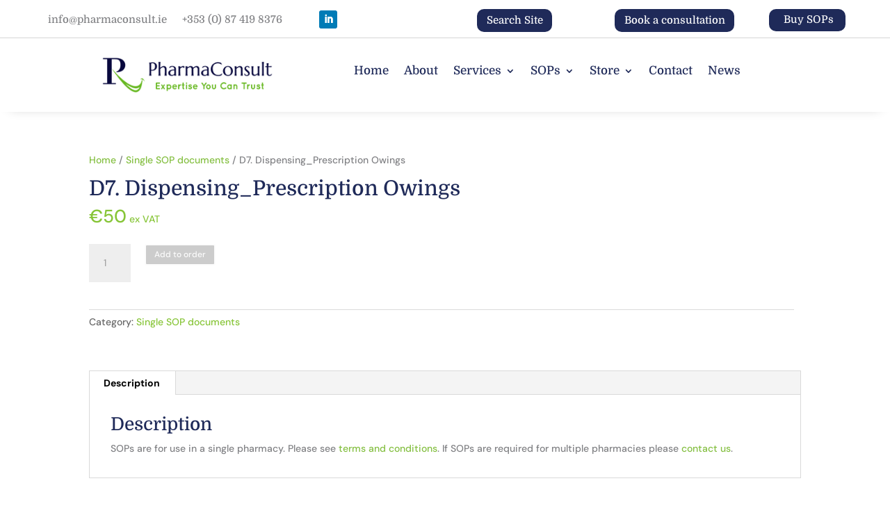

--- FILE ---
content_type: text/javascript
request_url: https://pharmaconsult.ie/wp-content/plugins/woocommerce-one-page-checkout/js/one-page-checkout.js?ver=1.0
body_size: 4067
content:
/*
 * One Page Checkout JS: add/remove items from a One Page Checkout page via Ajax
 */
jQuery(document).ready(function($){

	var response_messages = '';
	var timeout;
	var delay = 500;

	var $checkout = $( '.checkout' );
	var $body = $( 'body' );
	/**
	 * Review Order Template Item Management (Removal & Quantity Adjustment)
	 */

	// Quantity buttons
	$checkout.on( 'change input', '#order_review .opc_cart_item div.quantity input.qty', function(e) {

		var input = $(this),
			selectors = '.checkout #order_review .opc_cart_item div.quantity input.qty';

		clearTimeout(timeout);

		timeout = setTimeout(function() {

			var data = {
				quantity:    input.val(),
				add_to_cart: parseInt( input.closest( '.opc_cart_item' ).data( 'add_to_cart' ) ),
				update_key:  input.closest( '.opc_cart_item' ).data( 'update_key' ),
				nonce:       wcopc.wcopc_nonce,
			};

			if ( data['quantity'] == 0 ) {
				data['action'] = 'pp_remove_from_cart';
			} else {
				data['action'] = 'pp_update_add_in_cart';
			}

			input.ajax_add_remove_product( data, e, selectors );

		}, delay );

		e.preventDefault();

	} );

	// Remove buttons
	$checkout.on( 'click', '#order_review .opc_cart_item a.remove', function(e) {

		var data = {
				action:      'pp_remove_from_cart',
				add_to_cart: parseInt( $(this).closest( '.opc_cart_item' ).data( 'add_to_cart' ) ),
				update_key:  $(this).closest( '.opc_cart_item' ).data( 'update_key' ),
				nonce:       wcopc.wcopc_nonce,
			},
			selectors = '.checkout #order_review .opc_cart_item a.remove';

		$(this).ajax_add_remove_product( data, e, selectors );

		e.preventDefault();

	} );

	/**
	 * Single Product Template
	 */

	/* Add/remove products with button element or a tags */
	$( '#opc-product-selection button.single_add_to_cart_button, .wcopc-product-single button.single_add_to_cart_button' ).on( 'click', function(e) {

		var is_variable    = $(this).closest( '.variations_form' ).find( 'input[name="variation_id"]' ).length === 1,
			is_grouped     = $(this).siblings( '.group_table' ).length >= 1,
			add_to_cart_id = $(this).closest( '.cart' ).find( '[name="add-to-cart"]' ).val(),
			has_quantity   = $(this).closest( '.cart' ).find( 'input[name="quantity"]' ).length === 1,
			data = {
				action:       'pp_add_to_cart',
				nonce:        wcopc.wcopc_nonce,
				input_data:   $(this).closest( '.product-quantity, .wcopc-product-single form' ).find( 'input[name!="variation_id"][name!="product_id"][name!="add-to-cart"][name!="quantity"], select, textarea' ).serialize(),
			},
			selectors = '#opc-product-selection button.single_add_to_cart_button, .wcopc-product-single button.single_add_to_cart_button';

		if ( is_grouped ) {

			data.add_to_cart = [];

			$(this).siblings( '.group_table' ).find( 'input[name^="quantity"]' ).each( function( index, value ) {

				if ( ( ! $( this ).is( ':checkbox' ) && $( this ).val() > 0 ) || ( $( this ).is( ':checkbox' ) && $( this ).is( ':checked' ) ) ) {

					var product_id = parseInt( $( this ).attr( 'name' ).match( /quantity\[(\d+)\]/ )[1] ),
						quantity   = parseInt( $( this ).val() );

					data.add_to_cart.push({
						'product_id': product_id,
						'quantity':   quantity,
					});
				}
			});

			data.add_to_cart.forEach(function(add_to_cart_data) {

				data.add_to_cart = parseInt( add_to_cart_data.product_id );
				data.quantity    = parseInt( add_to_cart_data.quantity );

				$(this).ajax_add_remove_product( data, e, selectors, false );
			});

		} else {

			data.add_to_cart = parseInt( add_to_cart_id );

			if ( is_variable ) {
				data.variation_id = parseInt( $(this).closest( '.variations_form' ).find( 'input[name="variation_id"]' ).val() );
			}

			// The quantity input field might be missing if a product is sold individually or has only 1 unit of stock remaining
			if ( has_quantity ) {
				data.quantity = parseInt( $(this).closest( '.cart' ).find( 'input[name="quantity"]' ).val() );
			}

			$(this).ajax_add_remove_product( data, e, selectors );
		}

		e.preventDefault();
	} );

	/**
	 * Other Templates
	 */

	/* Add/remove products with number input type */
	$( '#opc-product-selection input[type="number"][data-add_to_cart]' ).on( 'change input', function(e) {
		var input = $(this),
			selectors = '#opc-product-selection input[type="number"][data-add_to_cart]';

		clearTimeout(timeout);

		timeout = setTimeout(function() {

			var data = {
				quantity:    input.val(),
				add_to_cart: parseInt( input.data( 'add_to_cart' ) ),
				input_data:  input.closest( '.product-quantity' ).find( 'input[name!="product_id"], select, textarea' ).serialize(),
				nonce:       wcopc.wcopc_nonce,
			};

			if ( data['quantity'] == 0 ) {
				data['action'] = 'pp_remove_from_cart';
			} else {
				data['action'] = 'pp_update_add_in_cart';
			}

			input.ajax_add_remove_product( data, e, selectors );

		}, delay );

		e.preventDefault();

	} );

	/* Add/remove products with radio or checkbox inputs */
	$( '#opc-product-selection input[type="radio"][data-add_to_cart], #opc-product-selection input[type="checkbox"][data-add_to_cart]' ).on( 'change', function(e) {

		var input = $(this),
			selectors = '#opc-product-selection input[type="radio"][data-add_to_cart], #opc-product-selection input[type="checkbox"][data-add_to_cart]';

		clearTimeout(timeout);

		timeout = setTimeout(function() {

			var data = {
				add_to_cart: parseInt( input.data( 'add_to_cart' ) ),
				nonce:       wcopc.wcopc_nonce
			};

			if ( input.is( ':checked' ) ) {

				if ( input.prop( 'type' ) == 'radio' ) {

					data.empty_cart = 'true';
					$( 'input[data-add_to_cart]' ).prop( 'checked', false );
					input.prop( 'checked', true );
					$( '.selected' ).removeClass( 'selected' );
				}

				data.action = 'pp_add_to_cart';
				input.parents( '.product-item' ).addClass( 'selected' );

			} else {

				data.action = 'pp_remove_from_cart';
				input.parents( '.product-item' ).removeClass( 'selected' );

			}

			input.ajax_add_remove_product( data, e, selectors );

		}, delay );

	} );

	/* Add/remove products with button element or a tags */
	$( '#opc-product-selection a[data-add_to_cart], #opc-product-selection button[data-add_to_cart]' ).on( 'click', function(e) {

		var data = {
				add_to_cart: parseInt( $(this).data( 'add_to_cart' ) ),
				nonce:       wcopc.wcopc_nonce,
				input_data:  $(this).closest( '.product-quantity' ).find( 'input[name!="product_id"], select, textarea' ).serialize(),
			},
			selectors = '#opc-product-selection a[data-add_to_cart], #opc-product-selection button[data-add_to_cart]';

		// Toggle button on or off
		if ( ! $(this).parents( '.product-item' ).hasClass( 'selected' ) ) {
			data.action = 'pp_add_to_cart';
			$(this).parents( '.product-item' ).addClass( 'selected' );
		} else {
			data.action = 'pp_remove_from_cart';
			$(this).parents( '.product-item' ).removeClass( 'selected' );
		}

		$(this).ajax_add_remove_product( data, e, selectors );
	} );

	/* Add products from any Easy Pricing Table template */
	$( 'a.ptp-button, a.ptp-dg5-button, a.ptp-dg6-button, a.ptp-dg7-button, a.ptp-fancy-button, a.btn.sign-up, .ptp-stylish-pricing_button a, .ptp-design4-col > a' ).on( 'click',function(e) {

		var productParams = getUrlsParams($(this)[0].search.substring(1)),
			selectors = 'a.ptp-button, a.ptp-dg5-button, a.ptp-dg6-button, a.ptp-dg7-button, a.ptp-fancy-button, a.btn.sign-up, .ptp-stylish-pricing_button a, .ptp-design4-col > a';

		var data = {
			action:      'pp_add_to_cart',
			add_to_cart: productParams['add-to-cart'],
			empty_cart:  'true',
			nonce:       wcopc.wcopc_nonce
		};

		delete productParams['add-to-cart'];
		data.input_data = $.param( productParams );

		$( this ).ajax_add_remove_product( data, e, selectors );
	} );

	// Set response messages when the checkout is fully updated (because it would remove them if we set them before that)
	$body.on( 'updated_checkout', function(){
		if ( response_messages.length > 0 ) {
			var $opc_messages = $( '#opc-messages' );

			$opc_messages.prepend( response_messages );

			if ( 'yes' === wcopc.autoscroll && ! $opc_messages.visible() ){
				$( 'html, body' ).animate( {
					scrollTop: ($opc_messages.offset().top - 150 )
				}, 500 );
			}

			response_messages = '';
		}
	});

	/* Function to add or remove product from cart via an ajax call */
	$.fn.ajax_add_remove_product = function( data, e, selectors, async_ajax ) {

		// Default to synchonus Ajax, but for Grouped products, use async
		async_ajax = ( typeof async_ajax !== 'undefined' ) ?  async_ajax : true;

		// Guard against race conditions by disabling the inputs
		$(selectors).attr('disabled', 'disabled');

		// Custom event for devs to hook into before posting of products for processing
		$('body').trigger( 'opc_add_remove_product', [ data, e, selectors ] );

		// Read from opc_add_remove_product trigger above and maybe avoid the AJAX add to cart call.
		if ( data.invalid === true ) {
			$( selectors ).removeAttr( 'disabled' );
			return;
		}

		$.ajax({
			type: 'POST',
			url:   wcopc.ajax_url,
			data:  data,
			async: async_ajax,
			dataType: 'json',
			success: function( response, status, xhr ) {

			var fragments;

			try {

				if ( response === '-1' ) {
					throw 'invalid response';
				}

				if (xhr.getResponseHeader('Content-Type') == 'application/json') {
					response = $.parseJSON(response);
				}

				// Get fragments
				fragments = response.fragments;

				var inputs = $( '#opc-product-selection [data-add_to_cart]' );

				inputs.each( function( index, value ) {

					var product_id = $(this).data( 'add_to_cart' ),
						in_cart    = false;

					$.each( response.products_in_cart, function( cart_item_id, cart_item_data ) {
						if ( ( product_id == cart_item_id || product_id == cart_item_data.product_id ) ) {
							in_cart = true;
						}
					} );

					if ( $(this).prop( 'type' ) == 'number' ) {

						if ( in_cart ) {
							$(this).val( response.products_in_cart[ product_id ].quantity ).data( 'cart_quantity', response.products_in_cart[ product_id ].quantity );
						} else {
							$(this).val(0).data( 'cart_quantity', 0 );
						}

					} else if ( $(this).is( 'a, button' ) ) {

						if ( in_cart ) {
							$(this).parents( '.product-item' ).addClass( 'selected' );
						} else {
							$(this).parents( '.product-item' ).removeClass( 'selected' );
						}

					} else {

						if ( in_cart ) {
							$(this).prop( 'checked', true );
						} else {
							$(this).prop( 'checked', false );
							$(this).parents( '.product-item' ).removeClass( 'selected' );
						}
					}

				} );

				// Store messages for use when checkout has finished updating
				response_messages = response.messages;

			} catch ( err ) {

				if ( 'undefined' == typeof response.messages ) {
					response_messages = wcopc.ajax_error_notice;
				} else {
					response_messages = response.messages;
				}

				var $opc_messages = $( '#opc-messages' );
				$opc_messages.prepend( response.messages );

				$( 'html, body' ).animate( {
					scrollTop: ( $opc_messages.offset().top - 50 )
				}, 500);
			}

			$( '#opc-messages .woocommerce-error, #opc-messages .woocommerce-message, #opc-messages .woocommerce-info' ).remove();

			// remove 'loading' class that Flatsome theme adds
			$('button.single_add_to_cart_button').removeClass('loading');

			// Custom event for devs to hook into after products have been processed
			$body.trigger( 'after_opc_add_remove_product', [ data, response ] );

			// Tell WooCommerce to update totals
			$body.trigger( 'update_checkout' );

			// Block fragments class
			if ( fragments ) {
				$.each( fragments, function( key, value ) {
					$( key ).addClass( 'updating' );
				});
			}

			// Block fragments
				var $updating = $( '.updating' );
				$updating.fadeTo( '400', '0.6' ).block({
				message: null,
				overlayCSS: {
					opacity: 0.6
				}
			});

			// Replace fragments
			if ( fragments ) {
				$.each( fragments, function( key, value ) {
					$( key ).replaceWith( value );
				});
			}

			// Unblock
			$updating.stop( true ).css( 'opacity', '1' ).unblock();

			// It is now safe to change the cart again
			$(selectors).removeAttr('disabled');

		} } );

		e.preventDefault();
	};

	/* Only display the place order button when a product has been selected */
	showHidePlaceOrder();

	/* Append "Complete Order" anchor and "data-add_to_cart" attribute to single-product template buttons */
	initSingleProductTemplateButtons();

	/* Init custom order-review template quantity buttons */
	initOrderReviewQtyButtons();

	$body.on( 'updated_checkout',function() {
		showHidePlaceOrder();

		/* Init custom order-review template quantity buttons */
		initOrderReviewQtyButtons();

		/* Check the create account fields are correctly displayed when subscriptions are part of the cart/order after ajax update */
		create_account_toggle();
	} );

	function initOrderReviewQtyButtons() {

		$( '#order_review.opc_order_review div.quantity:not(.buttons_added)' ).addClass( 'buttons_added' ).append( '<input type="button" value="+" class="plus" />' ).prepend( '<input type="button" value="-" class="minus" />' );
	}

	function showHidePlaceOrder() {

		if ( $( '#order_review tbody' ).children().length>0 ) {
			/* Stop animations from other plugins and show immediately.*/
			$( '#place_order' ).stop();
			$( '#place_order' ).animate( { opacity: 'show', height: 'show', padding: 'show' }, 0 );
			$( '#payment .payment_methods').show();
		} else {
			/* Stop animations from other plugins and hide immediately*/
			$( '#place_order' ).stop();
			$( '#place_order' ).animate( { opacity: 'hide', height: 'hide', padding: 'hide' }, 0 );
			$( '#payment .payment_methods').hide();
		}
	}

	function initSingleProductTemplateButtons() {

		$( '#opc-product-selection button.single_add_to_cart_button' ).each( function() {

			$(this).after( wcopc.wcopc_complete_order_prompt );
			$(this).attr( 'data-add_to_cart', $(this).closest( '.cart' ).find( '[name="add-to-cart"]' ).val() );
			$(this).data( 'add_to_cart', $(this).closest( '.cart' ).find( '[name="add-to-cart"]' ).val() );
		} );

	}

	function getUrlsParams( queryString ){

		var match,
			pl     = /\+/g,  // Regex for replacing addition symbol with a space
			search = /([^&=]+)=?([^&]*)/g,
			decode = function (s) { return decodeURIComponent(s.replace(pl, ' ')); };

		urlParams = {};

		while ( match = search.exec( queryString ) ) {
			urlParams[ decode( match[1] ) ] = decode( match[2] );
		}

		return urlParams;
	}

	function create_account_toggle() {

		if ( $('.opc_order_review').length ) {

			var $p_create_account = $( 'p.create-account' );
			var $dif_create_account = $( 'div.create-account' );
			var create_account_p_original_visibility = $p_create_account.is( ":visible" );
			var create_account_div_original_visibility = $dif_create_account.is( ":visible" );

			if ( $( '.opc_order_review tfoot .recurring-totals' ).children().length>0 ) {

				// Hide create account option checkbox container if it was visible
				if ( create_account_p_original_visibility ) {
					$p_create_account.hide();
				}

				// And to be safe ensure the checkbox is checked
				$( '#createaccount' ).prop( 'checked', true );

				// If the fields weren't visible to begin with lets show them
				if ( ! create_account_div_original_visibility ) {
					$dif_create_account.show(); //show div
				}
			} else {

				// If visible originally - lets make sure its visible once again
				if ( 'no' === wc_checkout_params.wcopc_option_guest_checkout ) {
					$p_create_account.hide();
					$dif_create_account.show();
					$( '#createaccount' ).prop( 'checked', true );
				} else {
					$p_create_account.show();
					$dif_create_account.hide();
					$( '#createaccount' ).prop( 'checked', false );
				}
			}
		}
	}

} );

/*! jQuery visible 1.1.0 teamdf.com/jquery-plugins | teamdf.com/jquery-plugins/license */
(function(d){d.fn.visible=function(e,i){var a=d(this).eq(0),f=a.get(0),c=d(window),g=c.scrollTop();c=g+c.height();var b=a.offset().top,h=b+a.height();a=e===true?h:b;b=e===true?b:h;return!!(i===true?f.offsetWidth*f.offsetHeight:true)&&b<=c&&a>=g}})(jQuery);


--- FILE ---
content_type: text/javascript
request_url: https://pharmaconsult.ie/wp-content/plugins/woocommerce-checkout-field-editor/dist/js/frontend.js?ver=10.4.3
body_size: 1155
content:
this["wc-checkout-field-editor"]=this["wc-checkout-field-editor"]||{},this["wc-checkout-field-editor"].frontend=function(e){var t={};function r(i){if(t[i])return t[i].exports;var a=t[i]={i:i,l:!1,exports:{}};return e[i].call(a.exports,a,a.exports,r),a.l=!0,a.exports}return r.m=e,r.c=t,r.d=function(e,t,i){r.o(e,t)||Object.defineProperty(e,t,{enumerable:!0,get:i})},r.r=function(e){"undefined"!=typeof Symbol&&Symbol.toStringTag&&Object.defineProperty(e,Symbol.toStringTag,{value:"Module"}),Object.defineProperty(e,"__esModule",{value:!0})},r.t=function(e,t){if(1&t&&(e=r(e)),8&t)return e;if(4&t&&"object"==typeof e&&e&&e.__esModule)return e;var i=Object.create(null);if(r.r(i),Object.defineProperty(i,"default",{enumerable:!0,value:e}),2&t&&"string"!=typeof e)for(var a in e)r.d(i,a,function(t){return e[t]}.bind(null,a));return i},r.n=function(e){var t=e&&e.__esModule?function(){return e.default}:function(){return e};return r.d(t,"a",t),t},r.o=function(e,t){return Object.prototype.hasOwnProperty.call(e,t)},r.p="",r(r.s=2)}([,,function(e,t,r){r(3),e.exports=r(4)},function(e,t){jQuery(document).ready(function(e){e().select2&&e("select.checkout_chosen_select:not(.old_chosen), .form-row .select:not(.old_chosen)").filter(":not(.enhanced)").each(function(){e(this).select2({minimumResultsForSearch:10,allowClear:!0,placeholder:e(this).data("placeholder")}).addClass("enhanced")}),e(".checkout-date-picker").datepicker({dateFormat:wc_checkout_fields.date_format,numberOfMonths:1,ignoreReadonly:!0,allowInputToggle:!0,showButtonPanel:!0,changeMonth:!0,changeYear:!0,yearRange:"-100:+1"})})},function(e,t){jQuery(function(e){if("undefined"==typeof wc_address_i18n_params)return!1;var t=wc_address_i18n_params.locale.replace(/&quot;/g,'"'),r=JSON.parse(t);function i(e,t){t?0===e.find("label abbr.required").length&&(e.find("label").append(' <abbr class="required" title="'+wc_address_i18n_params.i18n_required_text+'">*</abbr>'),e.addClass("validate-required")):(e.find("label abbr").remove(),e.removeClass("validate-required"))}e(document.body).on("country_to_state_changing",function(t,a,o){var n,l=o;n=void 0!==r[a]?r[a]:r.default;var d=l.find("#billing_postcode_field, #shipping_postcode_field"),c=l.find("#billing_city_field, #shipping_city_field"),s=l.find("#billing_state_field, #shipping_state_field");d.attr("data-o_class")||(d.attr("data-o_class",d.attr("class")),c.attr("data-o_class",c.attr("class")),s.attr("data-o_class",s.attr("class")));var f=JSON.parse(wc_address_i18n_params.locale_fields);e.each(f,function(t,a){var o=l.find(a),d=e.extend(!0,{},r.default[t],n[t]);void 0!==d.label&&o.find("label").html(d.label),void 0!==d.placeholder&&(o.find("input").attr("placeholder",d.placeholder),o.find(".select2-selection__placeholder").text(d.placeholder)),void 0!==d.placeholder||void 0===d.label||o.find("label").length||(o.find("input").attr("placeholder",d.label),o.find(".select2-selection__placeholder").text(d.label)),void 0!==d.required?i(o,d.required):i(o,!1),void 0!==d.priority&&o.data("priority",d.priority),"state"!==t&&(void 0!==d.hidden&&!0===d.hidden?o.hide().find("input").val(""):o.show())}),e(".woocommerce-billing-fields__field-wrapper, .woocommerce-shipping-fields__field-wrapper, .woocommerce-address-fields__field-wrapper, .woocommerce-additional-fields__field-wrapper .woocommerce-account-fields").each(function(t,r){var i=e(r).find(".form-row"),a=i.first().parent(),o=0;i.each(function(){e(this).data("priority")||e(this).data("priority",o+1),o=e(this).data("priority")}),i.detach().appendTo(a)})}).trigger("wc_address_i18n_ready")})}]);
//# sourceMappingURL=frontend.js.map